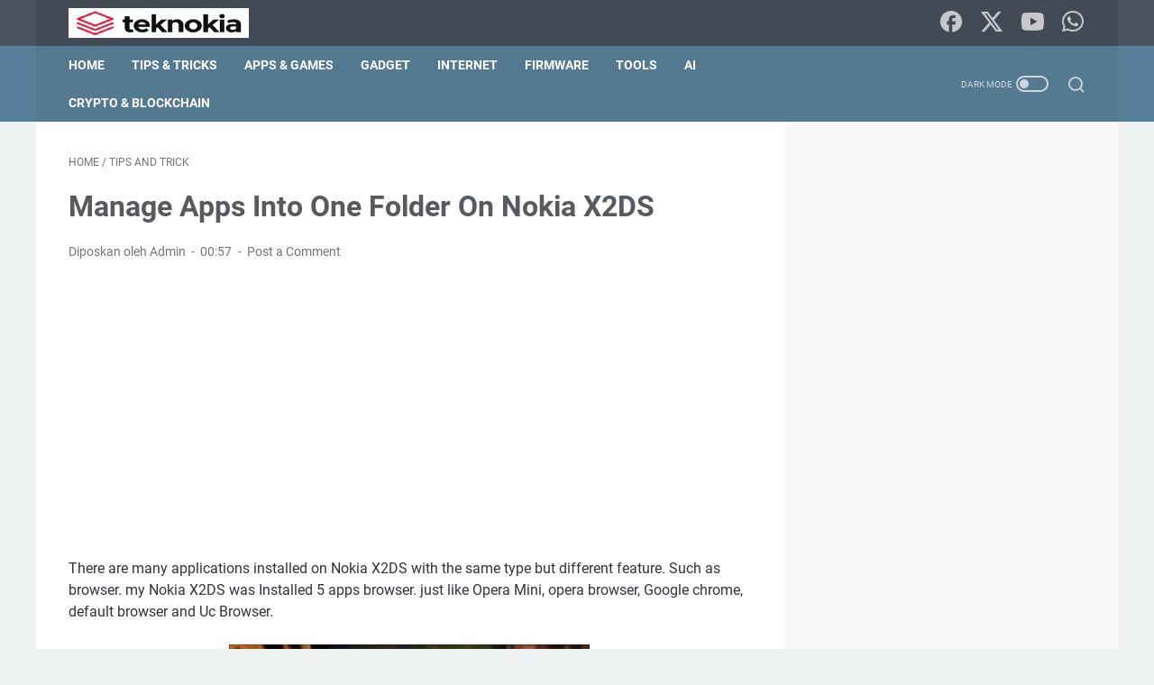

--- FILE ---
content_type: text/html; charset=utf-8
request_url: https://www.google.com/recaptcha/api2/aframe
body_size: 182
content:
<!DOCTYPE HTML><html><head><meta http-equiv="content-type" content="text/html; charset=UTF-8"></head><body><script nonce="cNgs3yeRHxfr2EVNbPzAfg">/** Anti-fraud and anti-abuse applications only. See google.com/recaptcha */ try{var clients={'sodar':'https://pagead2.googlesyndication.com/pagead/sodar?'};window.addEventListener("message",function(a){try{if(a.source===window.parent){var b=JSON.parse(a.data);var c=clients[b['id']];if(c){var d=document.createElement('img');d.src=c+b['params']+'&rc='+(localStorage.getItem("rc::a")?sessionStorage.getItem("rc::b"):"");window.document.body.appendChild(d);sessionStorage.setItem("rc::e",parseInt(sessionStorage.getItem("rc::e")||0)+1);localStorage.setItem("rc::h",'1769738088426');}}}catch(b){}});window.parent.postMessage("_grecaptcha_ready", "*");}catch(b){}</script></body></html>

--- FILE ---
content_type: text/javascript; charset=UTF-8
request_url: https://www.teknokia.com/feeds/posts/summary/-/Tips%20and%20Trick?alt=json-in-script&orderby=updated&max-results=0&callback=msRandomIndex
body_size: 616
content:
// API callback
msRandomIndex({"version":"1.0","encoding":"UTF-8","feed":{"xmlns":"http://www.w3.org/2005/Atom","xmlns$openSearch":"http://a9.com/-/spec/opensearchrss/1.0/","xmlns$blogger":"http://schemas.google.com/blogger/2008","xmlns$georss":"http://www.georss.org/georss","xmlns$gd":"http://schemas.google.com/g/2005","xmlns$thr":"http://purl.org/syndication/thread/1.0","id":{"$t":"tag:blogger.com,1999:blog-951501954340594092"},"updated":{"$t":"2026-01-29T07:03:03.091+07:00"},"category":[{"term":"Tips and Trick"},{"term":"Apps and Games"},{"term":"Firmware"},{"term":"Internet"},{"term":"gadget"},{"term":"Tool"},{"term":"Windows"},{"term":"crypto and blockchain"},{"term":"AI"},{"term":"sponsorship"},{"term":"android"},{"term":"ios"},{"term":"Android Studio"},{"term":"Linux"},{"term":"Web"},{"term":"airdrop"},{"term":"macOs"},{"term":"samsung"}],"title":{"type":"text","$t":"Teknokia Tech"},"subtitle":{"type":"html","$t":"Teknokia - Where Tech Gets Simple!\n🚀 Get the best Android\/iOS hacks, AI tool guides, and crypto tips for beginners.\n🔥 Join 50K+ tech lovers on FB\/X for daily free cheatsheets!\n🇺🇸🇬🇧 Trusted by users in US\/UK\/CA\/AU since 2014"},"link":[{"rel":"http://schemas.google.com/g/2005#feed","type":"application/atom+xml","href":"https:\/\/www.teknokia.com\/feeds\/posts\/summary"},{"rel":"self","type":"application/atom+xml","href":"https:\/\/www.blogger.com\/feeds\/951501954340594092\/posts\/summary\/-\/Tips+and+Trick?alt=json-in-script\u0026max-results=0\u0026orderby=updated"},{"rel":"alternate","type":"text/html","href":"https:\/\/www.teknokia.com\/search\/label\/Tips%20and%20Trick"},{"rel":"hub","href":"http://pubsubhubbub.appspot.com/"}],"author":[{"name":{"$t":"penulis"},"uri":{"$t":"http:\/\/www.blogger.com\/profile\/09331314805619844270"},"email":{"$t":"noreply@blogger.com"},"gd$image":{"rel":"http://schemas.google.com/g/2005#thumbnail","width":"16","height":"16","src":"https:\/\/img1.blogblog.com\/img\/b16-rounded.gif"}}],"generator":{"version":"7.00","uri":"http://www.blogger.com","$t":"Blogger"},"openSearch$totalResults":{"$t":"152"},"openSearch$startIndex":{"$t":"1"},"openSearch$itemsPerPage":{"$t":"0"}}});

--- FILE ---
content_type: text/javascript; charset=UTF-8
request_url: https://www.teknokia.com/feeds/posts/default/-/Tips%20and%20Trick?alt=json-in-script&orderby=updated&start-index=10&max-results=5&callback=msRelatedPosts
body_size: 5343
content:
// API callback
msRelatedPosts({"version":"1.0","encoding":"UTF-8","feed":{"xmlns":"http://www.w3.org/2005/Atom","xmlns$openSearch":"http://a9.com/-/spec/opensearchrss/1.0/","xmlns$blogger":"http://schemas.google.com/blogger/2008","xmlns$georss":"http://www.georss.org/georss","xmlns$gd":"http://schemas.google.com/g/2005","xmlns$thr":"http://purl.org/syndication/thread/1.0","id":{"$t":"tag:blogger.com,1999:blog-951501954340594092"},"updated":{"$t":"2026-01-29T07:03:03.091+07:00"},"category":[{"term":"Tips and Trick"},{"term":"Apps and Games"},{"term":"Firmware"},{"term":"Internet"},{"term":"gadget"},{"term":"Tool"},{"term":"Windows"},{"term":"crypto and blockchain"},{"term":"AI"},{"term":"sponsorship"},{"term":"android"},{"term":"ios"},{"term":"Android Studio"},{"term":"Linux"},{"term":"Web"},{"term":"airdrop"},{"term":"macOs"},{"term":"samsung"}],"title":{"type":"text","$t":"Teknokia Tech"},"subtitle":{"type":"html","$t":"Teknokia - Where Tech Gets Simple!\n🚀 Get the best Android\/iOS hacks, AI tool guides, and crypto tips for beginners.\n🔥 Join 50K+ tech lovers on FB\/X for daily free cheatsheets!\n🇺🇸🇬🇧 Trusted by users in US\/UK\/CA\/AU since 2014"},"link":[{"rel":"http://schemas.google.com/g/2005#feed","type":"application/atom+xml","href":"https:\/\/www.teknokia.com\/feeds\/posts\/default"},{"rel":"self","type":"application/atom+xml","href":"https:\/\/www.blogger.com\/feeds\/951501954340594092\/posts\/default\/-\/Tips+and+Trick?alt=json-in-script\u0026start-index=10\u0026max-results=5\u0026orderby=updated"},{"rel":"alternate","type":"text/html","href":"https:\/\/www.teknokia.com\/search\/label\/Tips%20and%20Trick"},{"rel":"hub","href":"http://pubsubhubbub.appspot.com/"},{"rel":"previous","type":"application/atom+xml","href":"https:\/\/www.blogger.com\/feeds\/951501954340594092\/posts\/default\/-\/Tips+and+Trick\/-\/Tips+and+Trick?alt=json-in-script\u0026start-index=5\u0026max-results=5\u0026orderby=updated"},{"rel":"next","type":"application/atom+xml","href":"https:\/\/www.blogger.com\/feeds\/951501954340594092\/posts\/default\/-\/Tips+and+Trick\/-\/Tips+and+Trick?alt=json-in-script\u0026start-index=15\u0026max-results=5\u0026orderby=updated"}],"author":[{"name":{"$t":"penulis"},"uri":{"$t":"http:\/\/www.blogger.com\/profile\/09331314805619844270"},"email":{"$t":"noreply@blogger.com"},"gd$image":{"rel":"http://schemas.google.com/g/2005#thumbnail","width":"16","height":"16","src":"https:\/\/img1.blogblog.com\/img\/b16-rounded.gif"}}],"generator":{"version":"7.00","uri":"http://www.blogger.com","$t":"Blogger"},"openSearch$totalResults":{"$t":"152"},"openSearch$startIndex":{"$t":"10"},"openSearch$itemsPerPage":{"$t":"5"},"entry":[{"id":{"$t":"tag:blogger.com,1999:blog-951501954340594092.post-4582903723149869555"},"published":{"$t":"2025-05-19T16:59:00.003+07:00"},"updated":{"$t":"2025-05-19T16:59:35.806+07:00"},"category":[{"scheme":"http://www.blogger.com/atom/ns#","term":"Tips and Trick"}],"title":{"type":"text","$t":"The Rise of RCS Messaging: Why It’s Taking Over in 2025"},"content":{"type":"html","$t":"\n\u003Cp\u003EIn 2025, RCS (Rich Communication Services) messaging is revolutionizing texting in the U.S., with over 1 billion messages sent daily. This article explores why RCS is gaining traction and its impact on communication.\u003C\/p\u003E\u003Cdiv class=\"separator\" style=\"clear: both; text-align: center;\"\u003E\u003Ca href=\"https:\/\/blogger.googleusercontent.com\/img\/b\/R29vZ2xl\/AVvXsEjGVu3NBJK0SAl2Xvby2zTpkDmerTeW0PwjjPIgI9groE9nlnC0W7KKhDN4TU1OoncAhkLfexSNo1a61KUXC8pRUbXIjY_IFW8y9qao9wOhz9gvoNzGR2fzWU2Fd9lGoQOyz5fNRk2BrFpGTDwx0FYcukoHR-K60SbzFjW5KUpzvGhy-6W1TxzoZcjKyLA\/s1024\/Graph%20showing%20RCS%20messaging%20adoption%20in%202025.jpeg\" imageanchor=\"1\" style=\"margin-left: 1em; margin-right: 1em;\"\u003E\u003Cimg alt=\"Graph showing RCS messaging adoption in 2025\" border=\"0\" data-original-height=\"1024\" data-original-width=\"1024\" height=\"640\" src=\"https:\/\/blogger.googleusercontent.com\/img\/b\/R29vZ2xl\/AVvXsEjGVu3NBJK0SAl2Xvby2zTpkDmerTeW0PwjjPIgI9groE9nlnC0W7KKhDN4TU1OoncAhkLfexSNo1a61KUXC8pRUbXIjY_IFW8y9qao9wOhz9gvoNzGR2fzWU2Fd9lGoQOyz5fNRk2BrFpGTDwx0FYcukoHR-K60SbzFjW5KUpzvGhy-6W1TxzoZcjKyLA\/w640-h640\/Graph%20showing%20RCS%20messaging%20adoption%20in%202025.jpeg\" title=\"RCS chat interface with media and typing indicators\" width=\"640\" \/\u003E\u003C\/a\u003E\u003C\/div\u003E\u003Cbr \/\u003E\u003Cp\u003E\u003Cbr \/\u003E\u003C\/p\u003E\n\n\u003Ch2\u003EThe Growth of RCS Adoption\u003C\/h2\u003E\n\u003Cp\u003EBacked by Google and GSMA, RCS has been adopted by major carriers like AT\u0026amp;T and Verizon. Apple’s support in iOS 18, launched in September 2024, boosted its popularity, enabling cross-platform features like group chats. Learn how RCS works on iPhone in our \u003Ca href=\"https:\/\/www.teknokia.com\/2025\/05\/rcs-messaging-iphone-ios-18.html\" target=\"_blank\"\u003EiPhone RCS Guide\u003C\/a\u003E.\u003C\/p\u003E\n\n\u003Ch2\u003EKey Features Driving Popularity\u003C\/h2\u003E\n\u003Cp\u003ERCS offers high-resolution media, typing indicators, and business messaging, rivaling apps like WhatsApp. Its integration into default messaging apps makes it accessible. For a comparison, see our \u003Ca href=\"https:\/\/www.teknokia.com\/2025\/05\/rcs-vs-sms-explained.html\" target=\"_blank\"\u003ERCS vs. SMS Guide\u003C\/a\u003E.\u003C\/p\u003E\n\n\u003Ch2\u003EFuture of RCS\u003C\/h2\u003E\n\u003Cp\u003EWith iOS 19 set to add end-to-end encryption in September 2025, RCS is poised to dominate. Businesses are also leveraging RCS for marketing, enhancing customer engagement. Explore business applications in our \u003Ca href=\"https:\/\/www.teknokia.com\/2025\/05\/rcs-business-messaging.html\" target=\"_blank\"\u003ERCS for Business Guide\u003C\/a\u003E.\u003C\/p\u003E\n\n\u003Ch2\u003EConclusion\u003C\/h2\u003E\n\u003Cp\u003ERCS messaging’s rise reflects a demand for richer communication. As it evolves, RCS will shape texting’s future. Find more insights in our \u003Ca href=\"https:\/\/www.teknokia.com\/p\/tips-and-tricks.html\" target=\"_blank\"\u003ETips and Tricks\u003C\/a\u003E section.\u003C\/p\u003E\n"},"link":[{"rel":"replies","type":"application/atom+xml","href":"https:\/\/www.teknokia.com\/feeds\/4582903723149869555\/comments\/default","title":"Post Comments"},{"rel":"replies","type":"text/html","href":"https:\/\/www.teknokia.com\/2025\/05\/rise-of-rcs-messaging-2025.html#comment-form","title":"0 Comments"},{"rel":"edit","type":"application/atom+xml","href":"https:\/\/www.blogger.com\/feeds\/951501954340594092\/posts\/default\/4582903723149869555"},{"rel":"self","type":"application/atom+xml","href":"https:\/\/www.blogger.com\/feeds\/951501954340594092\/posts\/default\/4582903723149869555"},{"rel":"alternate","type":"text/html","href":"https:\/\/www.teknokia.com\/2025\/05\/rise-of-rcs-messaging-2025.html","title":"The Rise of RCS Messaging: Why It’s Taking Over in 2025"}],"author":[{"name":{"$t":"penulis"},"uri":{"$t":"http:\/\/www.blogger.com\/profile\/09331314805619844270"},"email":{"$t":"noreply@blogger.com"},"gd$image":{"rel":"http://schemas.google.com/g/2005#thumbnail","width":"16","height":"16","src":"https:\/\/img1.blogblog.com\/img\/b16-rounded.gif"}}],"media$thumbnail":{"xmlns$media":"http://search.yahoo.com/mrss/","url":"https:\/\/blogger.googleusercontent.com\/img\/b\/R29vZ2xl\/AVvXsEjGVu3NBJK0SAl2Xvby2zTpkDmerTeW0PwjjPIgI9groE9nlnC0W7KKhDN4TU1OoncAhkLfexSNo1a61KUXC8pRUbXIjY_IFW8y9qao9wOhz9gvoNzGR2fzWU2Fd9lGoQOyz5fNRk2BrFpGTDwx0FYcukoHR-K60SbzFjW5KUpzvGhy-6W1TxzoZcjKyLA\/s72-w640-h640-c\/Graph%20showing%20RCS%20messaging%20adoption%20in%202025.jpeg","height":"72","width":"72"},"thr$total":{"$t":"0"}},{"id":{"$t":"tag:blogger.com,1999:blog-951501954340594092.post-6887452385616655053"},"published":{"$t":"2025-05-19T13:15:00.003+07:00"},"updated":{"$t":"2025-05-19T13:15:46.423+07:00"},"category":[{"scheme":"http://www.blogger.com/atom/ns#","term":"Tips and Trick"}],"title":{"type":"text","$t":"Troubleshooting RCS Messaging: How to Fix Common Issues"},"content":{"type":"html","$t":"\u003Cp\u003ERCS messaging, widely used in the U.S. in 2025, offers advanced texting features but can face issues. This guide covers common RCS problems on iPhone and Android and how to resolve them.\u003C\/p\u003E\u003Cdiv class=\"separator\" style=\"clear: both; text-align: center;\"\u003E\u003Ca href=\"https:\/\/blogger.googleusercontent.com\/img\/b\/R29vZ2xl\/AVvXsEjLVhXoUmcniqYF47xfFzA8hE-WzmavW8eXpPvmDqRrjCZLlErCghmAiwIQj59QoMRYTsi3qgWvJQGv4kCEG-8q-FliVT5icIVt61m7YH2D6T1pCQzI_g-RxKeNDC14iualLUd4HtjE_usn66PXSNh0P1r0o8Zu_xqEYbKnAjDtxV0KiIfHwfqLpDJ67lw\/s1024\/Smartphone%20displaying%20RCS%20messaging%20error.jpeg\" imageanchor=\"1\" style=\"margin-left: 1em; margin-right: 1em;\"\u003E\u003Cimg alt=\"Smartphone displaying RCS messaging error\" border=\"0\" data-original-height=\"1024\" data-original-width=\"1024\" height=\"640\" src=\"https:\/\/blogger.googleusercontent.com\/img\/b\/R29vZ2xl\/AVvXsEjLVhXoUmcniqYF47xfFzA8hE-WzmavW8eXpPvmDqRrjCZLlErCghmAiwIQj59QoMRYTsi3qgWvJQGv4kCEG-8q-FliVT5icIVt61m7YH2D6T1pCQzI_g-RxKeNDC14iualLUd4HtjE_usn66PXSNh0P1r0o8Zu_xqEYbKnAjDtxV0KiIfHwfqLpDJ67lw\/w640-h640\/Smartphone%20displaying%20RCS%20messaging%20error.jpeg\" title=\"Screenshot of RCS settings for troubleshooting\" width=\"640\" \/\u003E\u003C\/a\u003E\u003C\/div\u003E\u003Cbr \/\u003E\u003Cp\u003E\u003Cbr \/\u003E\u003C\/p\u003E\n\n\u003Ch2\u003EWhy RCS Might Not Work\u003C\/h2\u003E\n\u003Cp\u003ERCS requires a data connection, carrier support, and compatible devices. Issues arise from outdated apps, carrier restrictions, or misconfigured settings. For RCS basics, see our \u003Ca href=\"https:\/\/www.teknokia.com\/2025\/05\/what-is-rcs-messaging-guide.html\" target=\"_blank\"\u003ERCS Guide\u003C\/a\u003E.\u003C\/p\u003E\n\n\u003Ch2\u003ECommon Fixes for RCS Issues\u003C\/h2\u003E\n\u003Cp\u003EFirst, ensure RCS is enabled (Settings \u0026gt; Apps \u0026gt; Messages on iPhone; Settings \u0026gt; RCS Chats on Android). Update your messaging app and iOS\/Android to the latest version. If messages fail, toggle RCS off and on or switch to Wi-Fi. Contact your carrier if issues persist.\u003C\/p\u003E\n\n\u003Ch2\u003EAdvanced Troubleshooting\u003C\/h2\u003E\n\u003Cp\u003EClear Google Messages cache on Android or reset network settings on iPhone. For iOS 18 users, verify RCS support with carriers like Verizon. Learn more about iPhone RCS in our \u003Ca href=\"https:\/\/www.teknokia.com\/2025\/05\/rcs-messaging-iphone-ios-18.html\" target=\"_blank\"\u003EiPhone RCS Guide\u003C\/a\u003E.\u003C\/p\u003E\n\n\u003Ch2\u003EConclusion\u003C\/h2\u003E\n\u003Cp\u003EFixing RCS issues ensures a seamless texting experience. With these steps, you can enjoy RCS’s full potential. Stay updated with our \u003Ca href=\"https:\/\/www.teknokia.com\/p\/tips-and-tricks.html\" target=\"_blank\"\u003ETech News\u003C\/a\u003E section.\u003C\/p\u003E\n"},"link":[{"rel":"replies","type":"application/atom+xml","href":"https:\/\/www.teknokia.com\/feeds\/6887452385616655053\/comments\/default","title":"Post Comments"},{"rel":"replies","type":"text/html","href":"https:\/\/www.teknokia.com\/2025\/05\/fix-rcs-issues.html#comment-form","title":"0 Comments"},{"rel":"edit","type":"application/atom+xml","href":"https:\/\/www.blogger.com\/feeds\/951501954340594092\/posts\/default\/6887452385616655053"},{"rel":"self","type":"application/atom+xml","href":"https:\/\/www.blogger.com\/feeds\/951501954340594092\/posts\/default\/6887452385616655053"},{"rel":"alternate","type":"text/html","href":"https:\/\/www.teknokia.com\/2025\/05\/fix-rcs-issues.html","title":"Troubleshooting RCS Messaging: How to Fix Common Issues"}],"author":[{"name":{"$t":"penulis"},"uri":{"$t":"http:\/\/www.blogger.com\/profile\/09331314805619844270"},"email":{"$t":"noreply@blogger.com"},"gd$image":{"rel":"http://schemas.google.com/g/2005#thumbnail","width":"16","height":"16","src":"https:\/\/img1.blogblog.com\/img\/b16-rounded.gif"}}],"media$thumbnail":{"xmlns$media":"http://search.yahoo.com/mrss/","url":"https:\/\/blogger.googleusercontent.com\/img\/b\/R29vZ2xl\/AVvXsEjLVhXoUmcniqYF47xfFzA8hE-WzmavW8eXpPvmDqRrjCZLlErCghmAiwIQj59QoMRYTsi3qgWvJQGv4kCEG-8q-FliVT5icIVt61m7YH2D6T1pCQzI_g-RxKeNDC14iualLUd4HtjE_usn66PXSNh0P1r0o8Zu_xqEYbKnAjDtxV0KiIfHwfqLpDJ67lw\/s72-w640-h640-c\/Smartphone%20displaying%20RCS%20messaging%20error.jpeg","height":"72","width":"72"},"thr$total":{"$t":"0"}},{"id":{"$t":"tag:blogger.com,1999:blog-951501954340594092.post-880913166930050731"},"published":{"$t":"2025-05-19T13:10:00.001+07:00"},"updated":{"$t":"2025-05-19T13:10:43.308+07:00"},"category":[{"scheme":"http://www.blogger.com/atom/ns#","term":"Tips and Trick"}],"title":{"type":"text","$t":"How to Turn On or Off RCS Messaging on iPhone and Android"},"content":{"type":"html","$t":"\n\u003Cp\u003EAs RCS messaging gains popularity in the U.S. in 2025, users want to control its settings on iPhone and Android. This guide explains how to enable or disable RCS messaging, addressing common user queries.\u003C\/p\u003E\u003Cdiv class=\"separator\" style=\"clear: both; text-align: center;\"\u003E\u003Ca href=\"https:\/\/blogger.googleusercontent.com\/img\/b\/R29vZ2xl\/AVvXsEhyk1vVcYYipFo751mvnVTK7lchXxjD0fVbETIsKP_lX9a5ucviGs8oRph0dvR6PJqokbtEoY-L6eEFwkWEj5-h0Hor884Des4BWwIEs_Osm8ujb1aQtNC0pPGTuPbqnFMe6-_iMfX93fsyDn6I2NBbQf4_bKUtmOGpC-Ja37dqU3klnNy5oRBvWwIU0PQ\/s800\/ios-18-beta-2-rcs-toggle%20.webp\" imageanchor=\"1\" style=\"margin-left: 1em; margin-right: 1em;\"\u003E\u003Cimg alt=\"Smartphone settings for RCS messaging\" border=\"0\" data-original-height=\"450\" data-original-width=\"800\" height=\"360\" src=\"https:\/\/blogger.googleusercontent.com\/img\/b\/R29vZ2xl\/AVvXsEhyk1vVcYYipFo751mvnVTK7lchXxjD0fVbETIsKP_lX9a5ucviGs8oRph0dvR6PJqokbtEoY-L6eEFwkWEj5-h0Hor884Des4BWwIEs_Osm8ujb1aQtNC0pPGTuPbqnFMe6-_iMfX93fsyDn6I2NBbQf4_bKUtmOGpC-Ja37dqU3klnNy5oRBvWwIU0PQ\/w640-h360\/ios-18-beta-2-rcs-toggle%20.webp\" title=\"iOS 18 RCS toggle in Messages settings\" width=\"640\" \/\u003E\u003C\/a\u003E\u003C\/div\u003E\u003Cbr \/\u003E\u003Cp\u003E\u003Cbr \/\u003E\u003C\/p\u003E\n\n\u003Ch2\u003EEnabling RCS on iPhone\u003C\/h2\u003E\n\u003Cp\u003EOn iOS 18, navigate to Settings \u0026gt; Apps \u0026gt; Messages and toggle RCS Messaging on. Ensure your carrier (e.g., T-Mobile) supports RCS and you have a data connection. For iPhone RCS features, read our \u003Ca href=\"https:\/\/www.teknokia.com\/2025\/05\/rcs-messaging-iphone-ios-18.html\" target=\"_blank\"\u003EiPhone RCS Guide\u003C\/a\u003E.\u003C\/p\u003E\n\n\u003Ch2\u003EEnabling RCS on Android\u003C\/h2\u003E\n\u003Cp\u003EIn Google Messages, go to Settings \u0026gt; RCS Chats and turn on RCS. Verify your phone number and ensure carrier compatibility. If RCS fails, check our \u003Ca href=\"https:\/\/www.teknokia.com\/2025\/05\/fix-rcs-issues.html\" target=\"_blank\"\u003ETroubleshooting Guide\u003C\/a\u003E.\u003C\/p\u003E\n\n\u003Ch2\u003ETurning Off RCS Messaging\u003C\/h2\u003E\n\u003Cp\u003ETo disable RCS on iPhone, toggle it off in Messages settings. On Android, turn off RCS Chats in Google Messages. Disabling RCS reverts to SMS, losing advanced features but ensuring compatibility.\u003C\/p\u003E\n\n\u003Ch2\u003EConclusion\u003C\/h2\u003E\n\u003Cp\u003EManaging RCS settings is simple, giving users flexibility. Whether enabling or disabling, RCS enhances texting when active. Follow our \u003Ca href=\"https:\/\/www.teknokia.com\/p\/tips-and-tricks.html\" target=\"_blank\"\u003ETech News\u003C\/a\u003E for more tips.\u003C\/p\u003E\n"},"link":[{"rel":"replies","type":"application/atom+xml","href":"https:\/\/www.teknokia.com\/feeds\/880913166930050731\/comments\/default","title":"Post Comments"},{"rel":"replies","type":"text/html","href":"https:\/\/www.teknokia.com\/2025\/05\/turn-on-off-rcs-messaging.html#comment-form","title":"0 Comments"},{"rel":"edit","type":"application/atom+xml","href":"https:\/\/www.blogger.com\/feeds\/951501954340594092\/posts\/default\/880913166930050731"},{"rel":"self","type":"application/atom+xml","href":"https:\/\/www.blogger.com\/feeds\/951501954340594092\/posts\/default\/880913166930050731"},{"rel":"alternate","type":"text/html","href":"https:\/\/www.teknokia.com\/2025\/05\/turn-on-off-rcs-messaging.html","title":"How to Turn On or Off RCS Messaging on iPhone and Android"}],"author":[{"name":{"$t":"penulis"},"uri":{"$t":"http:\/\/www.blogger.com\/profile\/09331314805619844270"},"email":{"$t":"noreply@blogger.com"},"gd$image":{"rel":"http://schemas.google.com/g/2005#thumbnail","width":"16","height":"16","src":"https:\/\/img1.blogblog.com\/img\/b16-rounded.gif"}}],"media$thumbnail":{"xmlns$media":"http://search.yahoo.com/mrss/","url":"https:\/\/blogger.googleusercontent.com\/img\/b\/R29vZ2xl\/AVvXsEhyk1vVcYYipFo751mvnVTK7lchXxjD0fVbETIsKP_lX9a5ucviGs8oRph0dvR6PJqokbtEoY-L6eEFwkWEj5-h0Hor884Des4BWwIEs_Osm8ujb1aQtNC0pPGTuPbqnFMe6-_iMfX93fsyDn6I2NBbQf4_bKUtmOGpC-Ja37dqU3klnNy5oRBvWwIU0PQ\/s72-w640-h360-c\/ios-18-beta-2-rcs-toggle%20.webp","height":"72","width":"72"},"thr$total":{"$t":"0"}},{"id":{"$t":"tag:blogger.com,1999:blog-951501954340594092.post-1087132635863010834"},"published":{"$t":"2025-05-19T13:00:00.005+07:00"},"updated":{"$t":"2025-05-19T13:00:29.213+07:00"},"category":[{"scheme":"http://www.blogger.com/atom/ns#","term":"Tips and Trick"}],"title":{"type":"text","$t":"How RCS Messaging Works on iPhone with iOS 18"},"content":{"type":"html","$t":"\n\u003Cp\u003EWith the release of iOS 18 in September 2024, iPhone users in the U.S. can now use RCS messaging, a significant upgrade to cross-platform texting. This article explores how RCS works on iPhone, its features, and what it means for users.\u003C\/p\u003E\u003Cdiv class=\"separator\" style=\"clear: both; text-align: center;\"\u003E\u003Ca href=\"https:\/\/blogger.googleusercontent.com\/img\/b\/R29vZ2xl\/AVvXsEhyk1vVcYYipFo751mvnVTK7lchXxjD0fVbETIsKP_lX9a5ucviGs8oRph0dvR6PJqokbtEoY-L6eEFwkWEj5-h0Hor884Des4BWwIEs_Osm8ujb1aQtNC0pPGTuPbqnFMe6-_iMfX93fsyDn6I2NBbQf4_bKUtmOGpC-Ja37dqU3klnNy5oRBvWwIU0PQ\/s800\/ios-18-beta-2-rcs-toggle%20.webp\" imageanchor=\"1\" style=\"margin-left: 1em; margin-right: 1em;\"\u003E\u003Cimg alt=\"iPhone Messages app showing RCS chat\" border=\"0\" data-original-height=\"450\" data-original-width=\"800\" height=\"360\" src=\"https:\/\/blogger.googleusercontent.com\/img\/b\/R29vZ2xl\/AVvXsEhyk1vVcYYipFo751mvnVTK7lchXxjD0fVbETIsKP_lX9a5ucviGs8oRph0dvR6PJqokbtEoY-L6eEFwkWEj5-h0Hor884Des4BWwIEs_Osm8ujb1aQtNC0pPGTuPbqnFMe6-_iMfX93fsyDn6I2NBbQf4_bKUtmOGpC-Ja37dqU3klnNy5oRBvWwIU0PQ\/w640-h360\/ios-18-beta-2-rcs-toggle%20.webp\" title=\"Screenshot of iOS 18 RCS settings menu\" width=\"640\" \/\u003E\u003C\/a\u003E\u003C\/div\u003E\u003Cbr \/\u003E\u003Cp\u003E\u003Cbr \/\u003E\u003C\/p\u003E\n\n\u003Ch2\u003EWhat Is RCS on iPhone?\u003C\/h2\u003E\n\u003Cp\u003ERCS (Rich Communication Services) is a protocol that enhances SMS with features like high-quality media, read receipts, and group chats. On iPhones, RCS is integrated into the Messages app, allowing better Android-iPhone communication. Learn more about messaging protocols in our \u003Ca href=\"https:\/\/www.teknokia.com\/2025\/05\/rcs-vs-sms-explained.html\" target=\"_blank\"\u003ERCS vs. SMS Guide\u003C\/a\u003E.\u003C\/p\u003E\n\n\u003Ch2\u003EEnabling RCS on iOS 18\u003C\/h2\u003E\n\u003Cp\u003ETo use RCS, go to Settings \u0026gt; Apps \u0026gt; Messages and toggle on RCS Messaging. It requires a carrier supporting RCS, like AT\u0026amp;T or Verizon, and a data connection. Unlike iMessage, RCS works with Android devices, though it lacks end-to-end encryption until iOS 19.\u003C\/p\u003E\n\n\u003Ch2\u003EBenefits and Limitations\u003C\/h2\u003E\n\u003Cp\u003ERCS on iPhone supports richer group chats and file sharing, improving user experience. However, green bubbles persist for Android texts, and some features are carrier-dependent. For troubleshooting tips, see our \u003Ca href=\"https:\/\/www.teknokia.com\/2025\/05\/fix-rcs-issues.html\" target=\"_blank\"\u003ERCS Troubleshooting Guide\u003C\/a\u003E.\u003C\/p\u003E\n\n\u003Ch2\u003EConclusion\u003C\/h2\u003E\n\u003Cp\u003ERCS on iOS 18 marks a step toward unified messaging. As carriers expand support, iPhone users can enjoy a modern texting experience. Follow our \u003Ca href=\"https:\/\/www.teknokia.com\/p\/tips-and-tricks.html\" target=\"_blank\"\u003ETips and tricks\u003C\/a\u003E for updates on iOS 19’s RCS enhancements.\u003C\/p\u003E\n"},"link":[{"rel":"replies","type":"application/atom+xml","href":"https:\/\/www.teknokia.com\/feeds\/1087132635863010834\/comments\/default","title":"Post Comments"},{"rel":"replies","type":"text/html","href":"https:\/\/www.teknokia.com\/2025\/05\/rcs-messaging-iphone-ios-18.html#comment-form","title":"0 Comments"},{"rel":"edit","type":"application/atom+xml","href":"https:\/\/www.blogger.com\/feeds\/951501954340594092\/posts\/default\/1087132635863010834"},{"rel":"self","type":"application/atom+xml","href":"https:\/\/www.blogger.com\/feeds\/951501954340594092\/posts\/default\/1087132635863010834"},{"rel":"alternate","type":"text/html","href":"https:\/\/www.teknokia.com\/2025\/05\/rcs-messaging-iphone-ios-18.html","title":"How RCS Messaging Works on iPhone with iOS 18"}],"author":[{"name":{"$t":"penulis"},"uri":{"$t":"http:\/\/www.blogger.com\/profile\/09331314805619844270"},"email":{"$t":"noreply@blogger.com"},"gd$image":{"rel":"http://schemas.google.com/g/2005#thumbnail","width":"16","height":"16","src":"https:\/\/img1.blogblog.com\/img\/b16-rounded.gif"}}],"media$thumbnail":{"xmlns$media":"http://search.yahoo.com/mrss/","url":"https:\/\/blogger.googleusercontent.com\/img\/b\/R29vZ2xl\/AVvXsEhyk1vVcYYipFo751mvnVTK7lchXxjD0fVbETIsKP_lX9a5ucviGs8oRph0dvR6PJqokbtEoY-L6eEFwkWEj5-h0Hor884Des4BWwIEs_Osm8ujb1aQtNC0pPGTuPbqnFMe6-_iMfX93fsyDn6I2NBbQf4_bKUtmOGpC-Ja37dqU3klnNy5oRBvWwIU0PQ\/s72-w640-h360-c\/ios-18-beta-2-rcs-toggle%20.webp","height":"72","width":"72"},"thr$total":{"$t":"0"}},{"id":{"$t":"tag:blogger.com,1999:blog-951501954340594092.post-8933027639175179587"},"published":{"$t":"2025-05-19T02:06:00.000+07:00"},"updated":{"$t":"2025-05-19T02:06:48.485+07:00"},"category":[{"scheme":"http://www.blogger.com/atom/ns#","term":"Apps and Games"},{"scheme":"http://www.blogger.com/atom/ns#","term":"Tips and Trick"}],"title":{"type":"text","$t":" What Is RCS Messaging? A Complete Guide to Rich Communication Services"},"content":{"type":"html","$t":"\u003Cp\u003EIn 2025, RCS (Rich Communication Services) messaging has become a buzzword in the U.S., especially after Apple’s adoption in iOS 18. With over 1 billion RCS messages sent daily, users are curious about what RCS means and how it enhances texting. This guide explains RCS, its features, and its impact on modern communication.\u003C\/p\u003E\n\u003Cdiv class=\"separator\" style=\"clear: both;\"\u003E\u003Ca href=\"https:\/\/th.bing.com\/th\/id\/OIG1.GFihjWEL9wd_UxaKqLFl?cb=iwc2\u0026amp;pid=ImgGn\" style=\"display: block; padding: 1em 0px; text-align: center;\"\u003E\u003Cimg alt=\"Illustration of RCS messaging features on a smartphone\" border=\"0\" data-original-height=\"1024\" data-original-width=\"1024\" height=\"640\" src=\"https:\/\/th.bing.com\/th\/id\/OIG1.GFihjWEL9wd_UxaKqLFl?cb=iwc2\u0026amp;pid=ImgGn\" title=\"Screenshot of RCS chat with typing indicators and media\" width=\"640\" \/\u003E\u003C\/a\u003E\u003C\/div\u003E\n\u003Ch2\u003EUnderstanding RCS Messaging\u003C\/h2\u003E\n\u003Cp\u003ERCS is an advanced messaging protocol that upgrades traditional SMS. Unlike SMS, which is limited to 160 characters and basic text, RCS supports high-resolution media, read receipts, typing indicators, and group chats. Backed by the GSMA and Google, RCS aims to rival apps like WhatsApp. For more on messaging trends, read our post on \u003Ca href=\"https:\/\/www.teknokia.com\/2025\/05\/future-messaging-2025.html\" target=\"_blank\"\u003EThe Future of Messaging in 2025\u003C\/a\u003E.\u003C\/p\u003E\n\n\u003Ch2\u003EHow RCS Works on Smartphones\u003C\/h2\u003E\n\u003Cp\u003ERCS operates over the internet, requiring a data connection or Wi-Fi. On Android, Google Messages supports RCS natively, while iPhone users gained access with iOS 18 in September 2024. Unlike iMessage, RCS works cross-platform, improving Android-iPhone texting. However, it still shows green bubbles on iPhones, a topic explored in our \u003Ca href=\"https:\/\/www.teknokia.com\/2025\/05\/iphone-messaging-guide.html\" target=\"_blank\"\u003EiPhone Messaging Guide\u003C\/a\u003E.\u003C\/p\u003E\n\n\u003Ch2\u003EWhy RCS Matters\u003C\/h2\u003E\n\u003Cp\u003ERCS offers a richer experience, making texting more interactive. Businesses also benefit from RCS Business Messaging, supported in iOS 18.1, enabling branded chats and transactions. With growing adoption, RCS is reshaping communication, though full encryption awaits iOS 19 in September 2025.\u003C\/p\u003E\n\n\u003Ch2\u003EConclusion\u003C\/h2\u003E\n\u003Cp\u003ERCS messaging bridges the gap between SMS and modern apps, offering enhanced features for personal and business use. As adoption grows, understanding RCS is key to staying connected. Stay updated with our \u003Ca href=\"https:\/\/www.teknokia.com\/p\/tips-and-tricks.html\" target=\"_blank\"\u003ETips and Tricks\u003C\/a\u003E section.\u003C\/p\u003E\n\n\n"},"link":[{"rel":"replies","type":"application/atom+xml","href":"https:\/\/www.teknokia.com\/feeds\/8933027639175179587\/comments\/default","title":"Post Comments"},{"rel":"replies","type":"text/html","href":"https:\/\/www.teknokia.com\/2025\/05\/what-is-rcs-messaging-guide.html#comment-form","title":"0 Comments"},{"rel":"edit","type":"application/atom+xml","href":"https:\/\/www.blogger.com\/feeds\/951501954340594092\/posts\/default\/8933027639175179587"},{"rel":"self","type":"application/atom+xml","href":"https:\/\/www.blogger.com\/feeds\/951501954340594092\/posts\/default\/8933027639175179587"},{"rel":"alternate","type":"text/html","href":"https:\/\/www.teknokia.com\/2025\/05\/what-is-rcs-messaging-guide.html","title":" What Is RCS Messaging? A Complete Guide to Rich Communication Services"}],"author":[{"name":{"$t":"penulis"},"uri":{"$t":"http:\/\/www.blogger.com\/profile\/09331314805619844270"},"email":{"$t":"noreply@blogger.com"},"gd$image":{"rel":"http://schemas.google.com/g/2005#thumbnail","width":"16","height":"16","src":"https:\/\/img1.blogblog.com\/img\/b16-rounded.gif"}}],"thr$total":{"$t":"0"}}]}});

--- FILE ---
content_type: text/javascript; charset=UTF-8
request_url: https://www.teknokia.com/feeds/posts/summary/-/Tips%20and%20Trick?alt=json-in-script&callback=bacaJuga&max-results=5
body_size: 3705
content:
// API callback
bacaJuga({"version":"1.0","encoding":"UTF-8","feed":{"xmlns":"http://www.w3.org/2005/Atom","xmlns$openSearch":"http://a9.com/-/spec/opensearchrss/1.0/","xmlns$blogger":"http://schemas.google.com/blogger/2008","xmlns$georss":"http://www.georss.org/georss","xmlns$gd":"http://schemas.google.com/g/2005","xmlns$thr":"http://purl.org/syndication/thread/1.0","id":{"$t":"tag:blogger.com,1999:blog-951501954340594092"},"updated":{"$t":"2026-01-29T07:03:03.091+07:00"},"category":[{"term":"Tips and Trick"},{"term":"Apps and Games"},{"term":"Firmware"},{"term":"Internet"},{"term":"gadget"},{"term":"Tool"},{"term":"Windows"},{"term":"crypto and blockchain"},{"term":"AI"},{"term":"sponsorship"},{"term":"android"},{"term":"ios"},{"term":"Android Studio"},{"term":"Linux"},{"term":"Web"},{"term":"airdrop"},{"term":"macOs"},{"term":"samsung"}],"title":{"type":"text","$t":"Teknokia Tech"},"subtitle":{"type":"html","$t":"Teknokia - Where Tech Gets Simple!\n🚀 Get the best Android\/iOS hacks, AI tool guides, and crypto tips for beginners.\n🔥 Join 50K+ tech lovers on FB\/X for daily free cheatsheets!\n🇺🇸🇬🇧 Trusted by users in US\/UK\/CA\/AU since 2014"},"link":[{"rel":"http://schemas.google.com/g/2005#feed","type":"application/atom+xml","href":"https:\/\/www.teknokia.com\/feeds\/posts\/summary"},{"rel":"self","type":"application/atom+xml","href":"https:\/\/www.blogger.com\/feeds\/951501954340594092\/posts\/summary\/-\/Tips+and+Trick?alt=json-in-script\u0026max-results=5"},{"rel":"alternate","type":"text/html","href":"https:\/\/www.teknokia.com\/search\/label\/Tips%20and%20Trick"},{"rel":"hub","href":"http://pubsubhubbub.appspot.com/"},{"rel":"next","type":"application/atom+xml","href":"https:\/\/www.blogger.com\/feeds\/951501954340594092\/posts\/summary\/-\/Tips+and+Trick\/-\/Tips+and+Trick?alt=json-in-script\u0026start-index=6\u0026max-results=5"}],"author":[{"name":{"$t":"penulis"},"uri":{"$t":"http:\/\/www.blogger.com\/profile\/09331314805619844270"},"email":{"$t":"noreply@blogger.com"},"gd$image":{"rel":"http://schemas.google.com/g/2005#thumbnail","width":"16","height":"16","src":"https:\/\/img1.blogblog.com\/img\/b16-rounded.gif"}}],"generator":{"version":"7.00","uri":"http://www.blogger.com","$t":"Blogger"},"openSearch$totalResults":{"$t":"152"},"openSearch$startIndex":{"$t":"1"},"openSearch$itemsPerPage":{"$t":"5"},"entry":[{"id":{"$t":"tag:blogger.com,1999:blog-951501954340594092.post-5734481432655881931"},"published":{"$t":"2025-06-11T17:04:00.000+07:00"},"updated":{"$t":"2025-06-11T17:04:17.549+07:00"},"category":[{"scheme":"http://www.blogger.com/atom/ns#","term":"Tips and Trick"},{"scheme":"http://www.blogger.com/atom/ns#","term":"Windows"}],"title":{"type":"text","$t":"Don’t Let a Full C: Drive CRASH Your PC! Scan \u0026 Clean It in 5 Minutes!"},"summary":{"type":"text","$t":"\n\n\u003C!--Search Description (Blogger will use this as meta description)--\u003E\n\nIs your C: drive almost full? Discover the best software tools to scan and identify large files eating up your disk space, plus actionable tips to free up storage quickly.\n\n\nThat dreaded \"Low Disk Space\" warning appears - your C: drive is nearly full, and your computer is slowing down. Before you panic, let me show you the "},"link":[{"rel":"replies","type":"application/atom+xml","href":"https:\/\/www.teknokia.com\/feeds\/5734481432655881931\/comments\/default","title":"Post Comments"},{"rel":"replies","type":"text/html","href":"https:\/\/www.teknokia.com\/2025\/06\/best-tools-scan-delete-large-files-full-c-drive.html#comment-form","title":"0 Comments"},{"rel":"edit","type":"application/atom+xml","href":"https:\/\/www.blogger.com\/feeds\/951501954340594092\/posts\/default\/5734481432655881931"},{"rel":"self","type":"application/atom+xml","href":"https:\/\/www.blogger.com\/feeds\/951501954340594092\/posts\/default\/5734481432655881931"},{"rel":"alternate","type":"text/html","href":"https:\/\/www.teknokia.com\/2025\/06\/best-tools-scan-delete-large-files-full-c-drive.html","title":"Don’t Let a Full C: Drive CRASH Your PC! Scan \u0026 Clean It in 5 Minutes!"}],"author":[{"name":{"$t":"penulis"},"uri":{"$t":"http:\/\/www.blogger.com\/profile\/09331314805619844270"},"email":{"$t":"noreply@blogger.com"},"gd$image":{"rel":"http://schemas.google.com/g/2005#thumbnail","width":"16","height":"16","src":"https:\/\/img1.blogblog.com\/img\/b16-rounded.gif"}}],"media$thumbnail":{"xmlns$media":"http://search.yahoo.com/mrss/","url":"https:\/\/blogger.googleusercontent.com\/img\/b\/R29vZ2xl\/AVvXsEiJCs4oU0g9545IGaG9FhIKvHZ59LgqKW62FOgoZ5X4V6xyOFcOfvux0qW_eLRF69xIzw7UfjF0dT5CAqH0MpLicXWQxOLURNPai84YbFRjH1UIseuO9r5nfnkbq7esq9j9YS0tH4Ub63jB25eCYwKkvWHAtlizZh95C9Bn0swodU8deuNx2sylZKi33rA\/s72-w640-h322-c\/full-hard-drive-3.webp","height":"72","width":"72"},"thr$total":{"$t":"0"}},{"id":{"$t":"tag:blogger.com,1999:blog-951501954340594092.post-6776130273737418422"},"published":{"$t":"2025-05-29T23:55:00.002+07:00"},"updated":{"$t":"2025-05-29T23:55:55.725+07:00"},"category":[{"scheme":"http://www.blogger.com/atom/ns#","term":"crypto and blockchain"},{"scheme":"http://www.blogger.com/atom/ns#","term":"Tips and Trick"}],"title":{"type":"text","$t":"How to Cash Out Pi Network in 2025: A Simple Guide"},"summary":{"type":"text","$t":"\n  \n  Yo, so you’ve been mining Pi coins on your phone for a while now, and you’re wondering how to turn those digital coins into real money. Well, good news— as of 2025, Pi Network has finally launched its mainnet, and you can now cash out your Pi coins. In this guide, I’ll walk you through the steps to cash out your Pi, transfer your coins, and convert them to money. Whether you’re looking for "},"link":[{"rel":"replies","type":"application/atom+xml","href":"https:\/\/www.teknokia.com\/feeds\/6776130273737418422\/comments\/default","title":"Post Comments"},{"rel":"replies","type":"text/html","href":"https:\/\/www.teknokia.com\/2025\/05\/how-to-cash-out-pi-network.html#comment-form","title":"0 Comments"},{"rel":"edit","type":"application/atom+xml","href":"https:\/\/www.blogger.com\/feeds\/951501954340594092\/posts\/default\/6776130273737418422"},{"rel":"self","type":"application/atom+xml","href":"https:\/\/www.blogger.com\/feeds\/951501954340594092\/posts\/default\/6776130273737418422"},{"rel":"alternate","type":"text/html","href":"https:\/\/www.teknokia.com\/2025\/05\/how-to-cash-out-pi-network.html","title":"How to Cash Out Pi Network in 2025: A Simple Guide"}],"author":[{"name":{"$t":"penulis"},"uri":{"$t":"http:\/\/www.blogger.com\/profile\/09331314805619844270"},"email":{"$t":"noreply@blogger.com"},"gd$image":{"rel":"http://schemas.google.com/g/2005#thumbnail","width":"16","height":"16","src":"https:\/\/img1.blogblog.com\/img\/b16-rounded.gif"}}],"media$thumbnail":{"xmlns$media":"http://search.yahoo.com/mrss/","url":"https:\/\/blogger.googleusercontent.com\/img\/b\/R29vZ2xl\/AVvXsEgr1cFcf7R4jJFeQkxTkgw0J-KvOglCCGHhVqDX3AFvTmHyOQBw7ltqdXTUUcqV1EZXbL96Awo9eE16h51IRQVUXbJCKttmdsb7py6ogAs5L36LxD9WsSAq2xWweJAXKwlFi1Ne951HA2n_aFk4UG-BvN6C_jXmSeO-hdRDI80g8ndl_wQ9PmZ04LVlncg\/s72-w640-h640-c\/How%20to%20Cash%20Out%20Pi%20Network%20in%202025%20A%20Simple%20Guide.jpeg","height":"72","width":"72"},"thr$total":{"$t":"0"}},{"id":{"$t":"tag:blogger.com,1999:blog-951501954340594092.post-7824249287908182229"},"published":{"$t":"2025-05-29T01:55:00.002+07:00"},"updated":{"$t":"2025-05-29T01:55:58.713+07:00"},"category":[{"scheme":"http://www.blogger.com/atom/ns#","term":"Tips and Trick"}],"title":{"type":"text","$t":"Convert Website to Mobile Application: A Complete Guide"},"summary":{"type":"text","$t":"How to Convert Your Website to a Mobile Application Easily  \n\nIn today's mobile-first world, having a mobile app for your website can significantly improve user engagement and accessibility. If you're wondering how to convert website to mobile application, this guide will walk you through the best methods and tools available.  \n\nWhy Convert Your Website into a Mobile App?  \nMobile apps offer "},"link":[{"rel":"replies","type":"application/atom+xml","href":"https:\/\/www.teknokia.com\/feeds\/7824249287908182229\/comments\/default","title":"Post Comments"},{"rel":"replies","type":"text/html","href":"https:\/\/www.teknokia.com\/2025\/05\/convert-website-to-mobile-app.html#comment-form","title":"0 Comments"},{"rel":"edit","type":"application/atom+xml","href":"https:\/\/www.blogger.com\/feeds\/951501954340594092\/posts\/default\/7824249287908182229"},{"rel":"self","type":"application/atom+xml","href":"https:\/\/www.blogger.com\/feeds\/951501954340594092\/posts\/default\/7824249287908182229"},{"rel":"alternate","type":"text/html","href":"https:\/\/www.teknokia.com\/2025\/05\/convert-website-to-mobile-app.html","title":"Convert Website to Mobile Application: A Complete Guide"}],"author":[{"name":{"$t":"penulis"},"uri":{"$t":"http:\/\/www.blogger.com\/profile\/09331314805619844270"},"email":{"$t":"noreply@blogger.com"},"gd$image":{"rel":"http://schemas.google.com/g/2005#thumbnail","width":"16","height":"16","src":"https:\/\/img1.blogblog.com\/img\/b16-rounded.gif"}}],"media$thumbnail":{"xmlns$media":"http://search.yahoo.com/mrss/","url":"https:\/\/blogger.googleusercontent.com\/img\/b\/R29vZ2xl\/AVvXsEg09Ynjel3K1BIufE0AiriN7uTzb-7dWdvc1w2WV7CN8wddtF2IWr5PqmjFuHw35n_GUWEB6O87uuKejS4O8nmYK2DvuZaHMBrwIb5BeDfE66r62HCt-nJJLSskE7C8FAmeirU_ii31uWH-FIz9j7YcMJmnfyT6x5mT9sr1wp1Uoa8QuVwovKhAIBH1fFs\/s72-w640-h640-c\/Convert%20Website%20to%20Mobile%20Application%20A%20Complete%20Guide.jpeg","height":"72","width":"72"},"thr$total":{"$t":"0"}},{"id":{"$t":"tag:blogger.com,1999:blog-951501954340594092.post-2644679734937486974"},"published":{"$t":"2025-05-19T17:24:00.000+07:00"},"updated":{"$t":"2025-05-19T17:24:28.913+07:00"},"category":[{"scheme":"http://www.blogger.com/atom/ns#","term":"Tips and Trick"}],"title":{"type":"text","$t":"SMS vs. RCS: Modern Messaging Protocols"},"summary":{"type":"text","$t":"In 2025, texting in the U.S. relies on two key protocols: SMS and RCS. With RCS gaining ground, understanding their differences is essential. This article compares SMS and RCS to clarify their roles.\n\nWhat Is SMS?\nSMS (Short Message Service) is a legacy protocol for text-only messages up to 160 characters, using cellular networks. It’s universal but lacks modern features. For SMS’s history, see "},"link":[{"rel":"replies","type":"application/atom+xml","href":"https:\/\/www.teknokia.com\/feeds\/2644679734937486974\/comments\/default","title":"Post Comments"},{"rel":"replies","type":"text/html","href":"https:\/\/www.teknokia.com\/2025\/05\/sms-vs-rcs-protocols.html#comment-form","title":"0 Comments"},{"rel":"edit","type":"application/atom+xml","href":"https:\/\/www.blogger.com\/feeds\/951501954340594092\/posts\/default\/2644679734937486974"},{"rel":"self","type":"application/atom+xml","href":"https:\/\/www.blogger.com\/feeds\/951501954340594092\/posts\/default\/2644679734937486974"},{"rel":"alternate","type":"text/html","href":"https:\/\/www.teknokia.com\/2025\/05\/sms-vs-rcs-protocols.html","title":"SMS vs. RCS: Modern Messaging Protocols"}],"author":[{"name":{"$t":"penulis"},"uri":{"$t":"http:\/\/www.blogger.com\/profile\/09331314805619844270"},"email":{"$t":"noreply@blogger.com"},"gd$image":{"rel":"http://schemas.google.com/g/2005#thumbnail","width":"16","height":"16","src":"https:\/\/img1.blogblog.com\/img\/b16-rounded.gif"}}],"media$thumbnail":{"xmlns$media":"http://search.yahoo.com/mrss/","url":"https:\/\/blogger.googleusercontent.com\/img\/b\/R29vZ2xl\/AVvXsEg3ZFmegQC4Aq-cgQuwjGWIJk-nvutVKtIW-NiEGDS6aDKPr15quURJ1D7eRSAS43KYgqdqMHasFlZtSvo9EuF5Ygk1-ScH-Y6GN0O9NmoZ2xlRs6jYu_zYykCE-1jdfsnlNINf0sZelhZVPHk27fbQYCtz2Vv2Ily994SCYgH2nZddwFEsTT2xCk1qKjQ\/s72-w640-h640-c\/Illustration%20of%20SMS%20and%20RCS%20messaging%20on%20smartphones.jpeg","height":"72","width":"72"},"thr$total":{"$t":"0"}},{"id":{"$t":"tag:blogger.com,1999:blog-951501954340594092.post-5484229847896055748"},"published":{"$t":"2025-05-19T17:20:00.001+07:00"},"updated":{"$t":"2025-05-19T17:20:36.717+07:00"},"category":[{"scheme":"http://www.blogger.com/atom/ns#","term":"Tips and Trick"}],"title":{"type":"text","$t":"Why Your iPhone Shows ‘Text Message RCS’"},"summary":{"type":"text","$t":"In 2025, iPhone users in the U.S. are noticing a ‘Text Message RCS’ label in their Messages app, sparking curiosity. This article explains why this label appears, what it means, and how it affects texting.\n\nWhat Does ‘Text Message RCS’ Mean?\nRCS (Rich Communication Services) is a modern messaging protocol that enhances SMS with features like high-quality media and read receipts. On iOS 18, "},"link":[{"rel":"replies","type":"application/atom+xml","href":"https:\/\/www.teknokia.com\/feeds\/5484229847896055748\/comments\/default","title":"Post Comments"},{"rel":"replies","type":"text/html","href":"https:\/\/www.teknokia.com\/2025\/05\/why-iphone-text-message-rcs.html#comment-form","title":"0 Comments"},{"rel":"edit","type":"application/atom+xml","href":"https:\/\/www.blogger.com\/feeds\/951501954340594092\/posts\/default\/5484229847896055748"},{"rel":"self","type":"application/atom+xml","href":"https:\/\/www.blogger.com\/feeds\/951501954340594092\/posts\/default\/5484229847896055748"},{"rel":"alternate","type":"text/html","href":"https:\/\/www.teknokia.com\/2025\/05\/why-iphone-text-message-rcs.html","title":"Why Your iPhone Shows ‘Text Message RCS’"}],"author":[{"name":{"$t":"penulis"},"uri":{"$t":"http:\/\/www.blogger.com\/profile\/09331314805619844270"},"email":{"$t":"noreply@blogger.com"},"gd$image":{"rel":"http://schemas.google.com/g/2005#thumbnail","width":"16","height":"16","src":"https:\/\/img1.blogblog.com\/img\/b16-rounded.gif"}}],"media$thumbnail":{"xmlns$media":"http://search.yahoo.com/mrss/","url":"https:\/\/blogger.googleusercontent.com\/img\/b\/R29vZ2xl\/AVvXsEgKosAvFDwJAtQ-CdCWRq3DEu-DedGYbzkbD9975PBIzvZdgnNajhtvg3sC9Tzm4qWwBJE0v0IlpvScHxVnYzrazeWa2lDx0wwW-u3YMqfVm5s_pfHmrkLhmGlrPn9b6vl7Yz1a80tIDLzh2wnvGzmVeigwZHEuQke67hEAQUeN8UuOlObuNVn9Lz5UKzY\/s72-w640-h640-c\/iPhone%20Messages%20app%20displaying%20%E2%80%98Text%20Message%20RCS%E2%80%99%20label.jpeg","height":"72","width":"72"},"thr$total":{"$t":"0"}}]}});

--- FILE ---
content_type: application/javascript; charset=utf-8
request_url: https://fundingchoicesmessages.google.com/f/AGSKWxUmHFsZsNh8AU2KsZL57chCIaSfoxIh1sZiY_gHOfEk6GHqCnkkkdlpw72Ok4r2ykpffSXP65IkH698SJE9JVcIY05g0xPBE_Llcy7iHUCWQYykMCEGKoYVBOUG6emp1rTXMHciUFmcZoUe2is6xGQ299PXTSV7Kaeg8pRVJvbJS_-D-PF7XGZHk9YF/_/adsnip._skinad./adserving./bottomad./includes/ad_
body_size: -1286
content:
window['65c68c4d-fe98-4e53-b838-5af60b23967f'] = true;